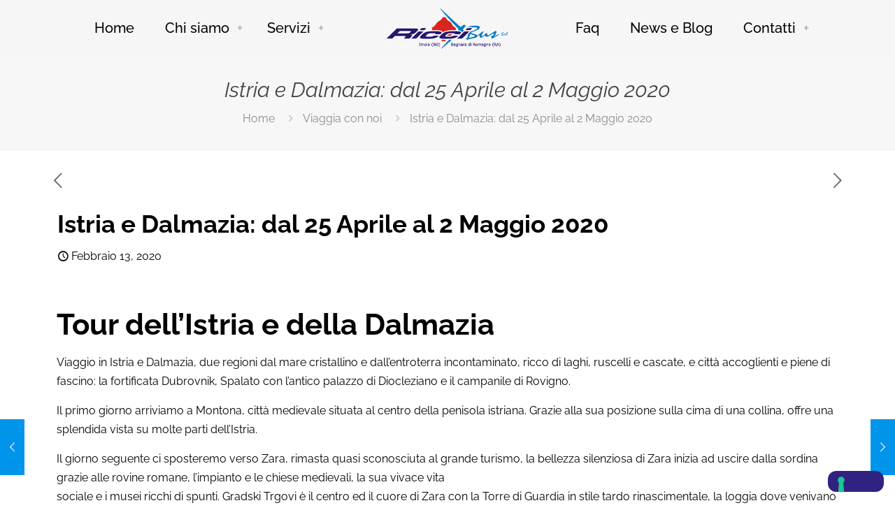

--- FILE ---
content_type: application/javascript; charset=utf-8
request_url: https://cs.iubenda.com/cookie-solution/confs/js/94622938.js
body_size: -242
content:
_iub.csRC = { consApiKey: 'PUcAUEMiy3UKILa0HLHkN76gpvXdCnas', showBranding: false, publicId: 'abd79f68-6db6-11ee-8bfc-5ad8d8c564c0', floatingGroup: false };
_iub.csEnabled = true;
_iub.csPurposes = [1,2,3,5];
_iub.cpUpd = 1692870521;
_iub.csT = 0.3;
_iub.googleConsentModeV2 = true;
_iub.totalNumberOfProviders = 6;
